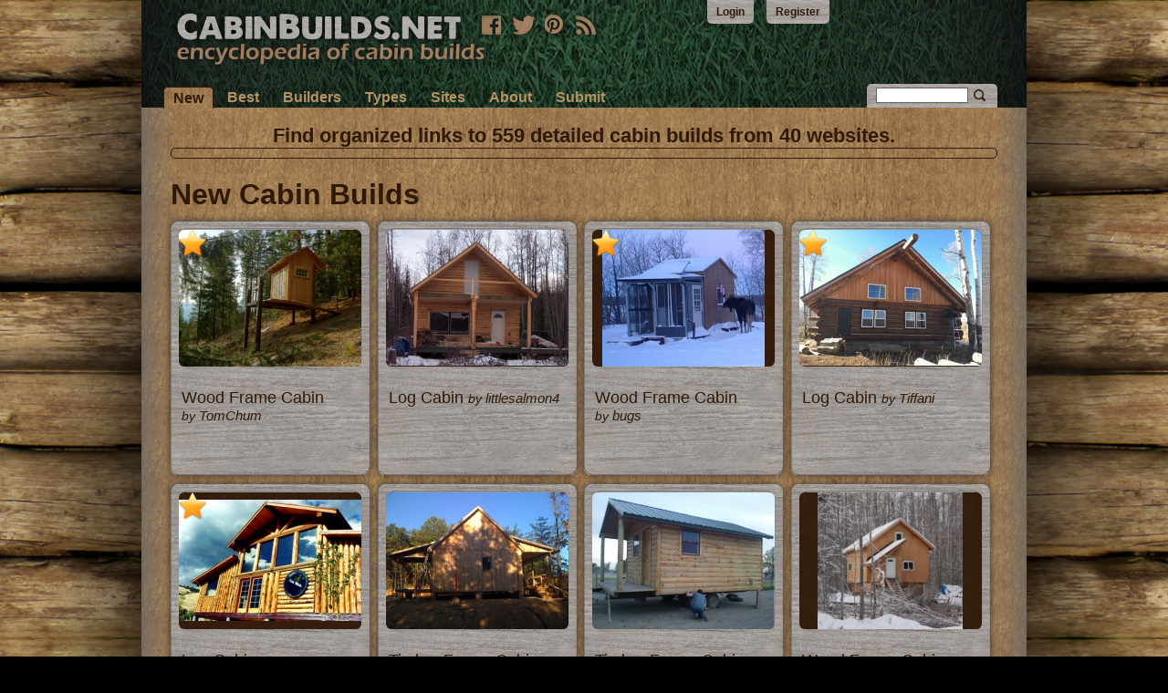

--- FILE ---
content_type: text/html; charset=utf-8
request_url: https://www.cabinbuilds.net/12
body_size: 2900
content:
<!doctype html>
<html lang="en">
<head>
    <link rel="icon" type="img/ico" href="/cabinbuilds/favicon.ico">
	<meta http-equiv="content-type" content="text/html; charset=UTF-8">
    <meta charset="utf-8">
    <meta http-equiv="X-UA-Compatible" content="IE=edge,chrome=1">
	<link rel="stylesheet" type="text/css" href="/css/pure.css" />
<link rel="stylesheet" type="text/css" href="https://ajax.googleapis.com/ajax/libs/jqueryui/1.9.2/themes/smoothness/jquery-ui.css" />
<title>CabinBuilds.net New Cabin Builds</title>
    <meta name="description" content="CabinBuilds.net new cabin builds.">
    <meta name="viewport" content="width=device-width, initial-scale=1.0">
    <link rel="stylesheet" href="/css/responsive_common.css">
    <link rel="stylesheet" href="/cabinbuilds/g/css/responsive.css">

<script>
  (function(i,s,o,g,r,a,m){i['GoogleAnalyticsObject']=r;i[r]=i[r]||function(){
  (i[r].q=i[r].q||[]).push(arguments)},i[r].l=1*new Date();a=s.createElement(o),
  m=s.getElementsByTagName(o)[0];a.async=1;a.src=g;m.parentNode.insertBefore(a,m)
  })(window,document,'script','//www.google-analytics.com/analytics.js','ga');

  ga('create', 'UA-30299108-8', 'auto');
  ga('send', 'pageview');

</script>
</head>
<body>

<div class="pure-g">
    <div class="pure-u-1">
        <div class="content">


            <ul id="toplinks">
    <li><a href="/site/login">Login</a> </li>
    <li><a href="/site/register">Register</a></li>
</ul>
            <div id="header">
                <div id="menu-top">
                    <a id="logo" href="https://www.cabinbuilds.net">&nbsp;</a>
                    <div id="social">
                        <a title="Facebook" class="facebook pngfix" href="https://www.facebook.com/Cabinbuildsnet-979775432059371"></a>
                        <a href="https://twitter.com/cabinbuilds" class="twitter pngfix" title="Twitter"></a>
                        <a href="https://pinterest.com/cabinbuilds" class="pinterest pngfix" title="Pinterest"></a>
                        <a class="rss pngfix" title="RSS" href="/rss"></a>
                    </div>

                    <a href="#" class="custom-toggle" id="menu-toggle"><s class="bar"></s><s class="bar"></s></a>
                </div>
                <div class="pure-menu pure-menu-horizontal custom-menu" id="menu">
                    <ul class="pure-menu-list" id="yw2">
<li class="active pure-menu-item"><a class="pure-menu-link" href="/">New</a></li>
<li class="pure-menu-item"><a class="pure-menu-link" href="/best">Best</a></li>
<li class="pure-menu-item"><a class="pure-menu-link" href="/builders">Builders</a></li>
<li class="pure-menu-item"><a class="pure-menu-link" href="/models">Types</a></li>
<li class="pure-menu-item"><a class="pure-menu-link" href="/sites">Sites</a></li>
<li class="pure-menu-item"><a class="pure-menu-link" href="/about">About</a></li>
<li class="pure-menu-item"><a class="pure-menu-link" href="/submit">Submit</a></li>
</ul>                </div>
                <div class="search-bar"><!-- Begin Search -->
    <form class="validate" id="mc-embedded-search-form" action="/site/search" method="GET">
    <input name="q" id="q" type="text" />    <input type="submit" value="" name="Search" class="submit">
    </form>
    <!--End Search-->
</div>
            </div>
            <div class="content-wrapper">
                		<br />
		<div align="center">
		<span class="layout-subtitle">
	Find organized links to 559 detailed cabin builds from 40 websites.
</span>
<br/>        </div>
                

<div class="forum-posts">
    </div>

<h1>New Cabin Builds</h1>


<div class="pure-g">
    <div class="pure-u-1">
        <div id="blocks">
            <div id="yw0" class="list-view">
<div class="pure-g">
<div class="bike-block pure-u-1 pure-u-lg-6-24 pure-u-md-8-24 pure-u-sm-12-24 pure-u-xs-12-24">
    <div class="block">
                <a class="tool-img best-tool" href="/wood-frame-build-by-tomchum"><img src="/uploads/6288/wood-frame-build-by-tomchum.jpeg" alt="" /><div class='best-icon-cont'></div></a>        <div class="blockover">
            <div class="title">
                <a href="/wood-frame-build-by-tomchum">Wood Frame  Cabin </a>
                                    <span> by <a href="/builders/tomchum">TomChum</a></span>
                            </div>
        </div>
    </div>
</div>
<div class="bike-block pure-u-1 pure-u-lg-6-24 pure-u-md-8-24 pure-u-sm-12-24 pure-u-xs-12-24">
    <div class="block">
                <a class="tool-img" href="/log-build-by-littlesalmon4"><img src="/uploads/6800/log-build-by-littlesalmon4.jpeg" alt="" /></a>        <div class="blockover">
            <div class="title">
                <a href="/log-build-by-littlesalmon4">Log  Cabin </a>
                                    <span> by <a href="/builders/littlesalmon4">littlesalmon4</a></span>
                            </div>
        </div>
    </div>
</div>
<div class="bike-block pure-u-1 pure-u-lg-6-24 pure-u-md-8-24 pure-u-sm-12-24 pure-u-xs-12-24">
    <div class="block">
                <a class="tool-img best-tool" href="/wood-frame-build-by-bugs_1"><img src="/uploads/6360/wood-frame-build-by-bugs_1.jpeg" alt="" /><div class='best-icon-cont'></div></a>        <div class="blockover">
            <div class="title">
                <a href="/wood-frame-build-by-bugs_1">Wood Frame  Cabin </a>
                                    <span> by <a href="/builders/bugs">bugs</a></span>
                            </div>
        </div>
    </div>
</div>
<div class="bike-block pure-u-1 pure-u-lg-6-24 pure-u-md-8-24 pure-u-sm-12-24 pure-u-xs-12-24">
    <div class="block">
                <a class="tool-img best-tool" href="/log-build-by-tiffani"><img src="/uploads/6340/log-build-by-tiffani.jpeg" alt="" /><div class='best-icon-cont'></div></a>        <div class="blockover">
            <div class="title">
                <a href="/log-build-by-tiffani">Log  Cabin </a>
                                    <span> by <a href="/builders/tiffani">Tiffani</a></span>
                            </div>
        </div>
    </div>
</div>
<div class="bike-block pure-u-1 pure-u-lg-6-24 pure-u-md-8-24 pure-u-sm-12-24 pure-u-xs-12-24">
    <div class="block">
                <a class="tool-img best-tool" href="/log-build-by-dorothy-ainsworth"><img src="/uploads/5940/log-build-by-dorothy-ainsworth.jpeg" alt="" /><div class='best-icon-cont'></div></a>        <div class="blockover">
            <div class="title">
                <a href="/log-build-by-dorothy-ainsworth">Log  Cabin </a>
                                    <span> by <a href="/builders/dorothy-ainsworth">Dorothy Ainsworth</a></span>
                            </div>
        </div>
    </div>
</div>
<div class="bike-block pure-u-1 pure-u-lg-6-24 pure-u-md-8-24 pure-u-sm-12-24 pure-u-xs-12-24">
    <div class="block">
                <a class="tool-img" href="/timber-frame-build-by-hankr"><img src="/uploads/6488/timber-frame-build-by-hankr.jpeg" alt="" /></a>        <div class="blockover">
            <div class="title">
                <a href="/timber-frame-build-by-hankr">Timber Frame  Cabin </a>
                                    <span> by <a href="/builders/hankr">hankr</a></span>
                            </div>
        </div>
    </div>
</div>
<div class="bike-block pure-u-1 pure-u-lg-6-24 pure-u-md-8-24 pure-u-sm-12-24 pure-u-xs-12-24">
    <div class="block">
                <a class="tool-img" href="/timber-frame-build-by-mt-mike"><img src="/uploads/6524/timber-frame-build-by-mt-mike.jpeg" alt="" /></a>        <div class="blockover">
            <div class="title">
                <a href="/timber-frame-build-by-mt-mike">Timber Frame  Cabin </a>
                                    <span> by <a href="/builders/mt-mike">mt mike</a></span>
                            </div>
        </div>
    </div>
</div>
<div class="bike-block pure-u-1 pure-u-lg-6-24 pure-u-md-8-24 pure-u-sm-12-24 pure-u-xs-12-24">
    <div class="block">
                <a class="tool-img" href="/wood-frame-build-by-sdextereo"><img src="/uploads/6832/wood-frame-build-by-sdextereo.jpeg" alt="" /></a>        <div class="blockover">
            <div class="title">
                <a href="/wood-frame-build-by-sdextereo">Wood Frame  Cabin </a>
                                    <span> by <a href="/builders/sdextereo">sdextereo</a></span>
                            </div>
        </div>
    </div>
</div>
<div class="bike-block pure-u-1 pure-u-lg-6-24 pure-u-md-8-24 pure-u-sm-12-24 pure-u-xs-12-24">
    <div class="block">
                <a class="tool-img" href="/wood-frame-build-by-bill-houghton"><img src="/uploads/6528/wood-frame-build-by-bill-houghton.jpeg" alt="" /></a>        <div class="blockover">
            <div class="title">
                <a href="/wood-frame-build-by-bill-houghton">Wood Frame  Cabin </a>
                                    <span> by <a href="/builders/bill-houghton">Bill Houghton</a></span>
                            </div>
        </div>
    </div>
</div>
<div class="bike-block pure-u-1 pure-u-lg-6-24 pure-u-md-8-24 pure-u-sm-12-24 pure-u-xs-12-24">
    <div class="block">
                <a class="tool-img" href="/wood-frame-build-by-gowandany"><img src="/uploads/6508/wood-frame-build-by-gowandany.jpeg" alt="" /></a>        <div class="blockover">
            <div class="title">
                <a href="/wood-frame-build-by-gowandany">Wood Frame  Cabin </a>
                                    <span> by <a href="/builders/gowandany">GowandaNY</a></span>
                            </div>
        </div>
    </div>
</div>
<div class="bike-block pure-u-1 pure-u-lg-6-24 pure-u-md-8-24 pure-u-sm-12-24 pure-u-xs-12-24">
    <div class="block">
                <a class="tool-img" href="/wood-frame-build-by-rayyy"><img src="/uploads/6108/wood-frame-build-by-rayyy.jpeg" alt="" /></a>        <div class="blockover">
            <div class="title">
                <a href="/wood-frame-build-by-rayyy">Wood Frame  Cabin </a>
                                    <span> by <a href="/builders/rayyy">rayyy</a></span>
                            </div>
        </div>
    </div>
</div>
<div class="bike-block pure-u-1 pure-u-lg-6-24 pure-u-md-8-24 pure-u-sm-12-24 pure-u-xs-12-24">
    <div class="block">
                <a class="tool-img best-tool" href="/log-build-by-fred-beal"><img src="/uploads/6032/log-build-by-fred-beal.jpeg" alt="" /><div class='best-icon-cont'></div></a>        <div class="blockover">
            <div class="title">
                <a href="/log-build-by-fred-beal">Log  Cabin </a>
                                    <span> by <a href="/builders/fred-beal">Fred Beal</a></span>
                            </div>
        </div>
    </div>
</div>
</div><div class="pager"><ul id="yw1" class="yiiPager"><li class="first"><a href="/"></a></li>
<li class="previous"><a href="/11"></a></li>
<li class=""><a href="/">...</a></li>
<li class=""><a href="/2">2</a></li>
<li class=""><a href="/3">3</a></li>
<li class=""><a href="/4">4</a></li>
<li class=""><a href="/5">5</a></li>
<li class=""><a href="/6">6</a></li>
<li class=""><a href="/7">7</a></li>
<li class=""><a href="/8">8</a></li>
<li class=""><a href="/9">9</a></li>
<li class=""><a href="/10">10</a></li>
<li class=""><a href="/11">11</a></li>
<li class=" selected"><a href="/12">12</a></li>
<li class=""><a href="/13">13</a></li>
<li class=""><a href="/14">14</a></li>
<li class=""><a href="/15">15</a></li>
<li class=""><a href="/16">16</a></li>
<li class=""><a href="/17">17</a></li>
<li class=""><a href="/18">18</a></li>
<li class=""><a href="/19">19</a></li>
<li class=""><a href="/20">20</a></li>
<li class=""><a href="/21">21</a></li>
<li class=""><a href="/22">...</a></li>
<li class="next"><a href="/13"></a></li>
<li class="last"><a href="/47"></a></li></ul></div><div class="keys" style="display:none" title="/12"><span>14944</span><span>15073</span><span>14963</span><span>14958</span><span>14857</span><span>14995</span><span>15004</span><span>15081</span><span>15005</span><span>15000</span><span>14899</span><span>14880</span></div>
</div>        </div>
    </div>
</div>
            </div>
            	<div class="network-links">
    <ul id="yw3">
<li><a href="https://www.homemadetools.net">HomeMadeTools.net</a></li>
<li><a href="https://www.bikebuilds.net">BikeBuilds.net</a></li>
<li><a href="https://www.fordbuilds.net">FordBuilds.net</a></li>
<li><a href="https://www.chevybuilds.net">ChevyBuilds.net</a></li>
<li><a href="https://www.4x4builds.net">4x4Builds.net</a></li>
<li><a href="https://www.boatbuilds.net">BoatBuilds.net</a></li>
<li><a href="https://www.planebuilds.net">PlaneBuilds.net</a></li>
<li class="active"><span>CabinBuilds.net</span></li>
<li><a href="https://www.garagebuilds.net">GarageBuilds.net</a></li>
<li><a href="https://www.musclecarbuilds.net">MuscleCarBuilds.net</a></li>
<li><a href="https://www.hotrodbuilds.net">HotRodBuilds.net</a></li>
<li><a href="https://www.gmbuilds.net">GMBuilds.net</a></li>
<li><a href="https://www.truckbuilds.net">TruckBuilds.net</a></li>
</ul></div>
            <div id="business-footer">
                <ul>
                    <li><a href="/terms_of_service">Terms of Service</a></li> |
                    <li><a href="/privacy_policy">Privacy Policy</a></li> |
                    <li><a href="/copyright_policy">Copyright Policy</a></li> |
                    <li><a href="/acceptable_use_policy">Acceptable Use Policy</a></li> |
                    <li>Copyright &#9400; 2026 Buildthreads, Inc.</li>
                </ul>
			
            </div>
        </div>
    </div>
</div>
<script type="text/javascript" src="/assets/fccb2873/jquery.min.js"></script>
<script type="text/javascript" src="/assets/fccb2873/jquery.ba-bbq.min.js"></script>
<script type="text/javascript" src="/assets/4e9c2458/listview/jquery.yiilistview.js"></script>
<script type="text/javascript" src="/js/menu.js"></script>
<script type="text/javascript" src="https://ajax.googleapis.com/ajax/libs/jqueryui/1.12.0/jquery-ui.min.js"></script>
<script type="text/javascript">
/*<![CDATA[*/
jQuery(function($) {
jQuery('#yw0').yiiListView({'ajaxUpdate':[],'ajaxVar':'ajax','pagerClass':'pager','loadingClass':'list-view-loading','sorterClass':'sorter','enableHistory':false});
jQuery('#q').autocomplete({'minLength':'2','select':function(event, ui){ $(this).val(ui.item.value); $(this).parents("form").submit();},'source':'/site/suggest'});
});
/*]]>*/
</script>
<script defer src="https://static.cloudflareinsights.com/beacon.min.js/vcd15cbe7772f49c399c6a5babf22c1241717689176015" integrity="sha512-ZpsOmlRQV6y907TI0dKBHq9Md29nnaEIPlkf84rnaERnq6zvWvPUqr2ft8M1aS28oN72PdrCzSjY4U6VaAw1EQ==" data-cf-beacon='{"version":"2024.11.0","token":"152357e153da440294cc279c6b8e8b95","r":1,"server_timing":{"name":{"cfCacheStatus":true,"cfEdge":true,"cfExtPri":true,"cfL4":true,"cfOrigin":true,"cfSpeedBrain":true},"location_startswith":null}}' crossorigin="anonymous"></script>
</body></html>


--- FILE ---
content_type: text/css
request_url: https://www.cabinbuilds.net/cabinbuilds/g/css/responsive.css
body_size: 1379
content:
body {
    color: #2f1a08;
}

a {
    color: #2f1a08;
}

a:visited {
    color: #433020;
}

h1 {
    color: #2f1a08;
}

h2 {
    color: #2f1a08;
}

h3 {
    color: #2f1a08;
}

@media screen and (min-width: 62em) {
    body {
        background: url("/cabinbuilds/g/images/bg-html.jpg") fixed #000000;
    }
}

#logo {
    background: url('/cabinbuilds/g/images/logo-full.png') no-repeat;
    width: 405px;
    height: 63px;
    display: block;
    text-decoration: none;
}

.content {
    background-image: url("/cabinbuilds/g/images/content-bg.png");
}

.about p {
    color: #010101;
}

.about a {
    color: #010101;
    text-decoration: underline;
}

.about a:visited {
    color: #222222;
}

.content-legal {
    color: #010101;
}

.content-legal a {
    color: #010101;
    text-decoration: underline;
}

.content-legal a:visited {
    color: #222222;
}

.darklink {
    color: #010101;
}

.darklink a {
    color: #010101;
}

.darklink a:visited {
    color: #222222;
}

#header {
    background: url("/cabinbuilds/g/images/bg-header.jpg");
}

#toplinks {
    color: #cbcbca;
}

#toplinks a {
    color: #cbcbca;
}

#toplinks {
    margin-right: -50px;
}

#toplinks li a {
    background: url("/cabinbuilds/g/images/background-login.png") 0 0 repeat;
    color: #2f1a08;
}

#bike-filter {
    color: #010101;
}

@media screen and (min-width: 62em) {
    #logo {
        background: url('/cabinbuilds/g/images/logo-full.png') no-repeat;
	width: 405px;
	height: 63px;
    }

    #social {
	position: absolute;
	top: 2px;
	left: 345px;
    }

    #social a {
        background: url('/cabinbuilds/g/images/social.png') no-repeat;
	width: 28px;
	height: 45px;
	margin-left: 5px;
    }

    #social a.facebook { background-position: 0 0;}
    #social a.twitter { background-position: -34px 0; }
    #social a.pinterest { background-position: -98px 0; }
    #social a.rss { background-position: -68px 0; margin-left: 0; }
}


/*************************
 *     Search bar
 *     *************************/

.search-bar {
    background-image: url("/cabinbuilds/g/images/background-login.png");
}

.search-bar .ui-autocomplete-input {
    border: 1px solid #606262;
    color: #777777;
}

.search-bar .submit {
    background: url("/cabinbuilds/g/images/search-button.png") no-repeat;
}


/*************************
 *     Menu bar
 *     *************************/

.custom-menu {
    background: url("/cabinbuilds/g/images/background-login.png") 0 0 repeat;
}

.custom-toggle .bar {
    background-color: #bdbdbd;
}

.custom-menu .pure-menu-link,
.custom-menu .pure-menu-heading {
    color: #000000;
}

.custom-menu .pure-menu-link:visited {
    color: #333333;
}

.custom-menu .pure-menu-link:hover,
.custom-menu .active .pure-menu-link {
    background: url("/cabinbuilds/g/images/content-bg.png") repeat-x;
    background-position: center;
    color: #000000;
}

@media screen and (min-width: 62em) {
    .custom-menu {
	background: none;
    }

    .custom-menu .pure-menu-link,
    .custom-menu .pure-menu-heading {
	color: #b59365;
    }

    .custom-menu .pure-menu-link:visited {
	color: #cbb393;
    }

    .custom-menu .pure-menu-link:hover,
    .custom-menu .active .pure-menu-link {
        border: 1px solid #2f1a08;
        color: #2f1a08;
	border-bottom: none;
    }
}


/*************************
 *     List view
 *     *************************/

.list-view .sorter, .list-view .sorter a {
    color: #2f1a08;
}


/*************************
 *     Paging
 *     *************************/

.pager ul li {
    color: #2a251c;
}

.pager a {
    color: #2f1a08;
}

.pager a:visited {
    color: #433020;
}

.pager li.previous a,  .pager li.next a, .pager li.first a,  .pager li.last a {
    background: url('/cabinbuilds/g/images/arrows.png') no-repeat;
}

.pager li.next a, .pager li.last a {
    background-position: -22px 0;
}


/*************************
 *     Bike card
 *     *************************/

.block {
    background: url("/cabinbuilds/g/images/blocks-fs8.png") #f1f1f1 -3px -5px;
    color: #2f1a08;
}

a.tool-img {
    background: transparent url("/cabinbuilds/g/images/blocksbg.png") no-repeat;
}

.block .title a {
    color: #2f1a08;
}

.block .title a:visited {
    color: #433020;
}


/*************************
 *     Footer
 *     *************************/

#business-footer {
    background: none repeat scroll 0% 0% rgba(34, 34, 34, 0.7);
    color: #cbcbca;
}

#business-footer  li a {
    color: #ffffff;
}


/*************************
 *     Right block
 *     *************************/

.rightBlock {
    /* background: url("/cabinbuilds/g/images/background-login.png"); */
    background-color: #2f1a08;
    color: #ffffff;
    box-shadow: #848484 0px 0px 9px;
}

.rightBlock > div {
    background: url("/cabinbuilds/g/images/blocksbg.png");
}

.rightBlock a {
    color: #ffffff;
}

.rightBlock a:visited {
    color: #cccccc;
}

.yellow-frame {
    background: url("/cabinbuilds/g/images/block-texture.png");
    color: #adada9;
    box-shadow: 0 0 6px #eee inset, #848484 0 0 9px;
}

.yellow-frame input[type="submit"], select, input[type="text"] {
    color: #000000;
}

.yellow-frame a {
    color: #adada9;
}

.yellow-frame a:visited {
    color: #cdcdcb;
}

.yellow-frame > div {
    background: url("/cabinbuilds/g/images/blocksbg.png");
    box-shadow: #848484 0 0 9px inset;
}

.yellow-frame h1 {
    color: #adada9;
}


/*************************
 *     Main page
 *     *************************/

.popular-tabs li a {
    color: #000000;
}

.popular-tabs li a:visited {
    color: #333333;
}

.popular-tabs li:hover {
    background: url("/cabinbuilds/g/images/block-texture.png");
    box-shadow: #848484 0 0 6px;
}

.popular-tabs li:hover a{
    color: #000000;
}

.popular-tabs li.active {
    background: url("/cabinbuilds/g/images/block-texture.png");
    box-shadow: #cccccc 0 0 7px inset, #333 0 0 6px;
    color: #000;
}


/*************************
 *     Entry page
 *     *************************/

.entry-view {
    box-shadow: #ccc 0 0 5px inset, #848484 0 0 9px;
    background: url("/cabinbuilds/g/images/block-bg.png");
}

.img-box {
    background: url("/cabinbuilds/g/images/blocksbg.png");
}

.img-box > div {
    color: #ffffff;
}

.entry-details {
    background: url("/cabinbuilds/g/images/content-bg-light.png");
    box-shadow: #848484 0 0 6px inset;
    color: #2f1a08;
}

.entry-details a {
    color: #2f1a08;
}

.entry-details a:visited {
    color: #433020;
}

.yellow-separator {
    background: url("/cabinbuilds/g/images/background-login.png");
}

.entry-details > div {
    padding: 0.5em;
}

.share-buttons a.facebook {background: url("/cabinbuilds/g/images/facebook_sprite.png") repeat scroll 0 0 transparent;}

.share-buttons a.facebook:hover {background: url("/cabinbuilds/g/images/facebook_sprite.png") repeat scroll 0 -34px transparent;}

.share-buttons a.twitter {background: url("/cabinbuilds/g/images/twitter_sprite.png") repeat scroll 0 0 transparent;}

.share-buttons a.twitter:hover {background: url("/cabinbuilds/g/images/twitter_sprite.png") repeat scroll 0 -34px transparent;}

.share-buttons a.pinterest {background: url("/cabinbuilds/g/images/pinterest_sprite.png") repeat scroll 0 0 transparent;}

.share-buttons a.pinterest:hover {background: url("/cabinbuilds/g/images/pinterest_sprite.png") repeat scroll 0 -34px transparent;}

.addComment {
    background: url("/cabinbuilds/g/images/add_comment.png");
}

.yellow-frame > div.comments {
    background: url("/cabinbuilds/g/images/content-bg-light.png");
    color: #2f1a08;
}

#comment-form a {
    color: #2f1a08 !important;
}

#comment-form {
    color: #010101;
}


/*************************
 *     Small screen fixes
 *     *************************/

.yellow-button {
    background: url("/cabinbuilds/g/images/block-texture.png");
    box-shadow: #848484 0 0 5px inset, #333 0 0 3px;
    color: #000000;
}

.yellow-button:hover {
    background: url("/cabinbuilds/g/images/block-texture.png");
    box-shadow: #848484 0 0 5px inset;
}

.yellow-button:active {
    box-shadow: #848484 0 0 5px inset;
}

.error {
    color: #ff0000;
}

.empty {
    color: #010101;
}

.pure-form .errorMessage {
    color: red;
}

.pure-form .error {
    color: red;
}

div.flash-error, div.flash-notice, div.flash-success
{
    border:2px solid #ddd;
}

div.flash-error
{
    background:#fbe3e4;
    color:#8a1f11;
    border-color:#fbc2c4;
}

div.flash-notice
{
    background:#fff6bf;
    color:#514721;
    border-color:#ffd324;
}

div.flash-success
{
    background:#e6efc2;
    color:#264409;
    border-color:#c6d880;
}

div.flash-error a
{
    color:#8a1f11;
}

div.flash-notice a
{
    color:#514721;
}

div.flash-success a
{
    color:#264409;
}

/*************************
 *  *     Login and register form
 *   *     *************************/

#login-form {
    color: #ffffff;
}
